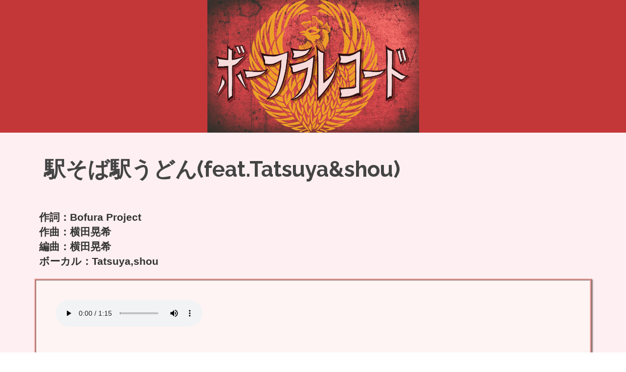

--- FILE ---
content_type: text/html; charset=UTF-8
request_url: https://bofura-record.hancho-web.net/amigo-eki-soba-eki-udon-feat-tatsuyashou/
body_size: 74031
content:
<!DOCTYPE html>
<!--[if lt IE 7]>      <html class="no-js lt-ie9 lt-ie8 lt-ie7" lang="ja" itemscope="itemscope" itemtype="http://schema.org/WebPage"> <![endif]-->
<!--[if IE 7]>         <html class="no-js lt-ie9 lt-ie8" lang="ja" itemscope="itemscope" itemtype="http://schema.org/WebPage"> <![endif]-->
<!--[if IE 8]>         <html class="no-js lt-ie9" lang="ja" itemscope="itemscope" itemtype="http://schema.org/WebPage"> <![endif]-->
<!--[if gt IE 8]><!--> <html class="no-js" lang="ja" itemscope="itemscope" itemtype="http://schema.org/WebPage"> <!--<![endif]-->
<head>
  <meta charset="UTF-8">
  <meta name="viewport" content="width=device-width, initial-scale=1.0">
  <title>【アミーゴ】駅そば駅うどん(feat.Tatsuya&#038;shou) &#8211; Bofura Record</title>
<meta name='robots' content='max-image-preview:large' />
<link rel='dns-prefetch' href='//fonts.googleapis.com' />
<link rel="alternate" type="application/rss+xml" title="Bofura Record &raquo; フィード" href="https://bofura-record.hancho-web.net/feed/" />
<link rel="alternate" title="oEmbed (JSON)" type="application/json+oembed" href="https://bofura-record.hancho-web.net/wp-json/oembed/1.0/embed?url=https%3A%2F%2Fbofura-record.hancho-web.net%2Famigo-eki-soba-eki-udon-feat-tatsuyashou%2F" />
<link rel="alternate" title="oEmbed (XML)" type="text/xml+oembed" href="https://bofura-record.hancho-web.net/wp-json/oembed/1.0/embed?url=https%3A%2F%2Fbofura-record.hancho-web.net%2Famigo-eki-soba-eki-udon-feat-tatsuyashou%2F&#038;format=xml" />
<style type="text/css" media="all">@font-face{font-family:'Raleway';font-display:block;font-style:normal;font-weight:400;font-display:swap;src:url(https://fonts.gstatic.com/s/raleway/v37/1Ptug8zYS_SKggPNyCAIT4ttDfCmxA.woff2) format('woff2');unicode-range:U+0460-052F,U+1C80-1C8A,U+20B4,U+2DE0-2DFF,U+A640-A69F,U+FE2E-FE2F}@font-face{font-family:'Raleway';font-display:block;font-style:normal;font-weight:400;font-display:swap;src:url(https://fonts.gstatic.com/s/raleway/v37/1Ptug8zYS_SKggPNyCkIT4ttDfCmxA.woff2) format('woff2');unicode-range:U+0301,U+0400-045F,U+0490-0491,U+04B0-04B1,U+2116}@font-face{font-family:'Raleway';font-display:block;font-style:normal;font-weight:400;font-display:swap;src:url(https://fonts.gstatic.com/s/raleway/v37/1Ptug8zYS_SKggPNyCIIT4ttDfCmxA.woff2) format('woff2');unicode-range:U+0102-0103,U+0110-0111,U+0128-0129,U+0168-0169,U+01A0-01A1,U+01AF-01B0,U+0300-0301,U+0303-0304,U+0308-0309,U+0323,U+0329,U+1EA0-1EF9,U+20AB}@font-face{font-family:'Raleway';font-display:block;font-style:normal;font-weight:400;font-display:swap;src:url(https://fonts.gstatic.com/s/raleway/v37/1Ptug8zYS_SKggPNyCMIT4ttDfCmxA.woff2) format('woff2');unicode-range:U+0100-02BA,U+02BD-02C5,U+02C7-02CC,U+02CE-02D7,U+02DD-02FF,U+0304,U+0308,U+0329,U+1D00-1DBF,U+1E00-1E9F,U+1EF2-1EFF,U+2020,U+20A0-20AB,U+20AD-20C0,U+2113,U+2C60-2C7F,U+A720-A7FF}@font-face{font-family:'Raleway';font-display:block;font-style:normal;font-weight:400;font-display:swap;src:url(https://fonts.gstatic.com/s/raleway/v37/1Ptug8zYS_SKggPNyC0IT4ttDfA.woff2) format('woff2');unicode-range:U+0000-00FF,U+0131,U+0152-0153,U+02BB-02BC,U+02C6,U+02DA,U+02DC,U+0304,U+0308,U+0329,U+2000-206F,U+20AC,U+2122,U+2191,U+2193,U+2212,U+2215,U+FEFF,U+FFFD}@font-face{font-family:'Raleway';font-display:block;font-style:normal;font-weight:700;font-display:swap;src:url(https://fonts.gstatic.com/s/raleway/v37/1Ptug8zYS_SKggPNyCAIT4ttDfCmxA.woff2) format('woff2');unicode-range:U+0460-052F,U+1C80-1C8A,U+20B4,U+2DE0-2DFF,U+A640-A69F,U+FE2E-FE2F}@font-face{font-family:'Raleway';font-display:block;font-style:normal;font-weight:700;font-display:swap;src:url(https://fonts.gstatic.com/s/raleway/v37/1Ptug8zYS_SKggPNyCkIT4ttDfCmxA.woff2) format('woff2');unicode-range:U+0301,U+0400-045F,U+0490-0491,U+04B0-04B1,U+2116}@font-face{font-family:'Raleway';font-display:block;font-style:normal;font-weight:700;font-display:swap;src:url(https://fonts.gstatic.com/s/raleway/v37/1Ptug8zYS_SKggPNyCIIT4ttDfCmxA.woff2) format('woff2');unicode-range:U+0102-0103,U+0110-0111,U+0128-0129,U+0168-0169,U+01A0-01A1,U+01AF-01B0,U+0300-0301,U+0303-0304,U+0308-0309,U+0323,U+0329,U+1EA0-1EF9,U+20AB}@font-face{font-family:'Raleway';font-display:block;font-style:normal;font-weight:700;font-display:swap;src:url(https://fonts.gstatic.com/s/raleway/v37/1Ptug8zYS_SKggPNyCMIT4ttDfCmxA.woff2) format('woff2');unicode-range:U+0100-02BA,U+02BD-02C5,U+02C7-02CC,U+02CE-02D7,U+02DD-02FF,U+0304,U+0308,U+0329,U+1D00-1DBF,U+1E00-1E9F,U+1EF2-1EFF,U+2020,U+20A0-20AB,U+20AD-20C0,U+2113,U+2C60-2C7F,U+A720-A7FF}@font-face{font-family:'Raleway';font-display:block;font-style:normal;font-weight:700;font-display:swap;src:url(https://fonts.gstatic.com/s/raleway/v37/1Ptug8zYS_SKggPNyC0IT4ttDfA.woff2) format('woff2');unicode-range:U+0000-00FF,U+0131,U+0152-0153,U+02BB-02BC,U+02C6,U+02DA,U+02DC,U+0304,U+0308,U+0329,U+2000-206F,U+20AC,U+2122,U+2191,U+2193,U+2212,U+2215,U+FEFF,U+FFFD}</style>
<style id='wp-img-auto-sizes-contain-inline-css' type='text/css'>
img:is([sizes=auto i],[sizes^="auto," i]){contain-intrinsic-size:3000px 1500px}
/*# sourceURL=wp-img-auto-sizes-contain-inline-css */
</style>
<style id='wp-block-library-inline-css' type='text/css'>
:root{--wp-block-synced-color:#7a00df;--wp-block-synced-color--rgb:122,0,223;--wp-bound-block-color:var(--wp-block-synced-color);--wp-editor-canvas-background:#ddd;--wp-admin-theme-color:#007cba;--wp-admin-theme-color--rgb:0,124,186;--wp-admin-theme-color-darker-10:#006ba1;--wp-admin-theme-color-darker-10--rgb:0,107,160.5;--wp-admin-theme-color-darker-20:#005a87;--wp-admin-theme-color-darker-20--rgb:0,90,135;--wp-admin-border-width-focus:2px}@media (min-resolution:192dpi){:root{--wp-admin-border-width-focus:1.5px}}.wp-element-button{cursor:pointer}:root .has-very-light-gray-background-color{background-color:#eee}:root .has-very-dark-gray-background-color{background-color:#313131}:root .has-very-light-gray-color{color:#eee}:root .has-very-dark-gray-color{color:#313131}:root .has-vivid-green-cyan-to-vivid-cyan-blue-gradient-background{background:linear-gradient(135deg,#00d084,#0693e3)}:root .has-purple-crush-gradient-background{background:linear-gradient(135deg,#34e2e4,#4721fb 50%,#ab1dfe)}:root .has-hazy-dawn-gradient-background{background:linear-gradient(135deg,#faaca8,#dad0ec)}:root .has-subdued-olive-gradient-background{background:linear-gradient(135deg,#fafae1,#67a671)}:root .has-atomic-cream-gradient-background{background:linear-gradient(135deg,#fdd79a,#004a59)}:root .has-nightshade-gradient-background{background:linear-gradient(135deg,#330968,#31cdcf)}:root .has-midnight-gradient-background{background:linear-gradient(135deg,#020381,#2874fc)}:root{--wp--preset--font-size--normal:16px;--wp--preset--font-size--huge:42px}.has-regular-font-size{font-size:1em}.has-larger-font-size{font-size:2.625em}.has-normal-font-size{font-size:var(--wp--preset--font-size--normal)}.has-huge-font-size{font-size:var(--wp--preset--font-size--huge)}.has-text-align-center{text-align:center}.has-text-align-left{text-align:left}.has-text-align-right{text-align:right}.has-fit-text{white-space:nowrap!important}#end-resizable-editor-section{display:none}.aligncenter{clear:both}.items-justified-left{justify-content:flex-start}.items-justified-center{justify-content:center}.items-justified-right{justify-content:flex-end}.items-justified-space-between{justify-content:space-between}.screen-reader-text{border:0;clip-path:inset(50%);height:1px;margin:-1px;overflow:hidden;padding:0;position:absolute;width:1px;word-wrap:normal!important}.screen-reader-text:focus{background-color:#ddd;clip-path:none;color:#444;display:block;font-size:1em;height:auto;left:5px;line-height:normal;padding:15px 23px 14px;text-decoration:none;top:5px;width:auto;z-index:100000}html :where(.has-border-color){border-style:solid}html :where([style*=border-top-color]){border-top-style:solid}html :where([style*=border-right-color]){border-right-style:solid}html :where([style*=border-bottom-color]){border-bottom-style:solid}html :where([style*=border-left-color]){border-left-style:solid}html :where([style*=border-width]){border-style:solid}html :where([style*=border-top-width]){border-top-style:solid}html :where([style*=border-right-width]){border-right-style:solid}html :where([style*=border-bottom-width]){border-bottom-style:solid}html :where([style*=border-left-width]){border-left-style:solid}html :where(img[class*=wp-image-]){height:auto;max-width:100%}:where(figure){margin:0 0 1em}html :where(.is-position-sticky){--wp-admin--admin-bar--position-offset:var(--wp-admin--admin-bar--height,0px)}@media screen and (max-width:600px){html :where(.is-position-sticky){--wp-admin--admin-bar--position-offset:0px}}

/*# sourceURL=wp-block-library-inline-css */
</style><style id='global-styles-inline-css' type='text/css'>
:root{--wp--preset--aspect-ratio--square: 1;--wp--preset--aspect-ratio--4-3: 4/3;--wp--preset--aspect-ratio--3-4: 3/4;--wp--preset--aspect-ratio--3-2: 3/2;--wp--preset--aspect-ratio--2-3: 2/3;--wp--preset--aspect-ratio--16-9: 16/9;--wp--preset--aspect-ratio--9-16: 9/16;--wp--preset--color--black: #000;--wp--preset--color--cyan-bluish-gray: #abb8c3;--wp--preset--color--white: #fff;--wp--preset--color--pale-pink: #f78da7;--wp--preset--color--vivid-red: #cf2e2e;--wp--preset--color--luminous-vivid-orange: #ff6900;--wp--preset--color--luminous-vivid-amber: #fcb900;--wp--preset--color--light-green-cyan: #7bdcb5;--wp--preset--color--vivid-green-cyan: #00d084;--wp--preset--color--pale-cyan-blue: #8ed1fc;--wp--preset--color--vivid-cyan-blue: #0693e3;--wp--preset--color--vivid-purple: #9b51e0;--wp--preset--color--pinnacle-primary: #f3690e;--wp--preset--color--pinnacle-primary-light: #f5873f;--wp--preset--color--very-light-gray: #eee;--wp--preset--color--very-dark-gray: #444;--wp--preset--gradient--vivid-cyan-blue-to-vivid-purple: linear-gradient(135deg,rgb(6,147,227) 0%,rgb(155,81,224) 100%);--wp--preset--gradient--light-green-cyan-to-vivid-green-cyan: linear-gradient(135deg,rgb(122,220,180) 0%,rgb(0,208,130) 100%);--wp--preset--gradient--luminous-vivid-amber-to-luminous-vivid-orange: linear-gradient(135deg,rgb(252,185,0) 0%,rgb(255,105,0) 100%);--wp--preset--gradient--luminous-vivid-orange-to-vivid-red: linear-gradient(135deg,rgb(255,105,0) 0%,rgb(207,46,46) 100%);--wp--preset--gradient--very-light-gray-to-cyan-bluish-gray: linear-gradient(135deg,rgb(238,238,238) 0%,rgb(169,184,195) 100%);--wp--preset--gradient--cool-to-warm-spectrum: linear-gradient(135deg,rgb(74,234,220) 0%,rgb(151,120,209) 20%,rgb(207,42,186) 40%,rgb(238,44,130) 60%,rgb(251,105,98) 80%,rgb(254,248,76) 100%);--wp--preset--gradient--blush-light-purple: linear-gradient(135deg,rgb(255,206,236) 0%,rgb(152,150,240) 100%);--wp--preset--gradient--blush-bordeaux: linear-gradient(135deg,rgb(254,205,165) 0%,rgb(254,45,45) 50%,rgb(107,0,62) 100%);--wp--preset--gradient--luminous-dusk: linear-gradient(135deg,rgb(255,203,112) 0%,rgb(199,81,192) 50%,rgb(65,88,208) 100%);--wp--preset--gradient--pale-ocean: linear-gradient(135deg,rgb(255,245,203) 0%,rgb(182,227,212) 50%,rgb(51,167,181) 100%);--wp--preset--gradient--electric-grass: linear-gradient(135deg,rgb(202,248,128) 0%,rgb(113,206,126) 100%);--wp--preset--gradient--midnight: linear-gradient(135deg,rgb(2,3,129) 0%,rgb(40,116,252) 100%);--wp--preset--font-size--small: 13px;--wp--preset--font-size--medium: 20px;--wp--preset--font-size--large: 36px;--wp--preset--font-size--x-large: 42px;--wp--preset--spacing--20: 0.44rem;--wp--preset--spacing--30: 0.67rem;--wp--preset--spacing--40: 1rem;--wp--preset--spacing--50: 1.5rem;--wp--preset--spacing--60: 2.25rem;--wp--preset--spacing--70: 3.38rem;--wp--preset--spacing--80: 5.06rem;--wp--preset--shadow--natural: 6px 6px 9px rgba(0, 0, 0, 0.2);--wp--preset--shadow--deep: 12px 12px 50px rgba(0, 0, 0, 0.4);--wp--preset--shadow--sharp: 6px 6px 0px rgba(0, 0, 0, 0.2);--wp--preset--shadow--outlined: 6px 6px 0px -3px rgb(255, 255, 255), 6px 6px rgb(0, 0, 0);--wp--preset--shadow--crisp: 6px 6px 0px rgb(0, 0, 0);}:where(.is-layout-flex){gap: 0.5em;}:where(.is-layout-grid){gap: 0.5em;}body .is-layout-flex{display: flex;}.is-layout-flex{flex-wrap: wrap;align-items: center;}.is-layout-flex > :is(*, div){margin: 0;}body .is-layout-grid{display: grid;}.is-layout-grid > :is(*, div){margin: 0;}:where(.wp-block-columns.is-layout-flex){gap: 2em;}:where(.wp-block-columns.is-layout-grid){gap: 2em;}:where(.wp-block-post-template.is-layout-flex){gap: 1.25em;}:where(.wp-block-post-template.is-layout-grid){gap: 1.25em;}.has-black-color{color: var(--wp--preset--color--black) !important;}.has-cyan-bluish-gray-color{color: var(--wp--preset--color--cyan-bluish-gray) !important;}.has-white-color{color: var(--wp--preset--color--white) !important;}.has-pale-pink-color{color: var(--wp--preset--color--pale-pink) !important;}.has-vivid-red-color{color: var(--wp--preset--color--vivid-red) !important;}.has-luminous-vivid-orange-color{color: var(--wp--preset--color--luminous-vivid-orange) !important;}.has-luminous-vivid-amber-color{color: var(--wp--preset--color--luminous-vivid-amber) !important;}.has-light-green-cyan-color{color: var(--wp--preset--color--light-green-cyan) !important;}.has-vivid-green-cyan-color{color: var(--wp--preset--color--vivid-green-cyan) !important;}.has-pale-cyan-blue-color{color: var(--wp--preset--color--pale-cyan-blue) !important;}.has-vivid-cyan-blue-color{color: var(--wp--preset--color--vivid-cyan-blue) !important;}.has-vivid-purple-color{color: var(--wp--preset--color--vivid-purple) !important;}.has-black-background-color{background-color: var(--wp--preset--color--black) !important;}.has-cyan-bluish-gray-background-color{background-color: var(--wp--preset--color--cyan-bluish-gray) !important;}.has-white-background-color{background-color: var(--wp--preset--color--white) !important;}.has-pale-pink-background-color{background-color: var(--wp--preset--color--pale-pink) !important;}.has-vivid-red-background-color{background-color: var(--wp--preset--color--vivid-red) !important;}.has-luminous-vivid-orange-background-color{background-color: var(--wp--preset--color--luminous-vivid-orange) !important;}.has-luminous-vivid-amber-background-color{background-color: var(--wp--preset--color--luminous-vivid-amber) !important;}.has-light-green-cyan-background-color{background-color: var(--wp--preset--color--light-green-cyan) !important;}.has-vivid-green-cyan-background-color{background-color: var(--wp--preset--color--vivid-green-cyan) !important;}.has-pale-cyan-blue-background-color{background-color: var(--wp--preset--color--pale-cyan-blue) !important;}.has-vivid-cyan-blue-background-color{background-color: var(--wp--preset--color--vivid-cyan-blue) !important;}.has-vivid-purple-background-color{background-color: var(--wp--preset--color--vivid-purple) !important;}.has-black-border-color{border-color: var(--wp--preset--color--black) !important;}.has-cyan-bluish-gray-border-color{border-color: var(--wp--preset--color--cyan-bluish-gray) !important;}.has-white-border-color{border-color: var(--wp--preset--color--white) !important;}.has-pale-pink-border-color{border-color: var(--wp--preset--color--pale-pink) !important;}.has-vivid-red-border-color{border-color: var(--wp--preset--color--vivid-red) !important;}.has-luminous-vivid-orange-border-color{border-color: var(--wp--preset--color--luminous-vivid-orange) !important;}.has-luminous-vivid-amber-border-color{border-color: var(--wp--preset--color--luminous-vivid-amber) !important;}.has-light-green-cyan-border-color{border-color: var(--wp--preset--color--light-green-cyan) !important;}.has-vivid-green-cyan-border-color{border-color: var(--wp--preset--color--vivid-green-cyan) !important;}.has-pale-cyan-blue-border-color{border-color: var(--wp--preset--color--pale-cyan-blue) !important;}.has-vivid-cyan-blue-border-color{border-color: var(--wp--preset--color--vivid-cyan-blue) !important;}.has-vivid-purple-border-color{border-color: var(--wp--preset--color--vivid-purple) !important;}.has-vivid-cyan-blue-to-vivid-purple-gradient-background{background: var(--wp--preset--gradient--vivid-cyan-blue-to-vivid-purple) !important;}.has-light-green-cyan-to-vivid-green-cyan-gradient-background{background: var(--wp--preset--gradient--light-green-cyan-to-vivid-green-cyan) !important;}.has-luminous-vivid-amber-to-luminous-vivid-orange-gradient-background{background: var(--wp--preset--gradient--luminous-vivid-amber-to-luminous-vivid-orange) !important;}.has-luminous-vivid-orange-to-vivid-red-gradient-background{background: var(--wp--preset--gradient--luminous-vivid-orange-to-vivid-red) !important;}.has-very-light-gray-to-cyan-bluish-gray-gradient-background{background: var(--wp--preset--gradient--very-light-gray-to-cyan-bluish-gray) !important;}.has-cool-to-warm-spectrum-gradient-background{background: var(--wp--preset--gradient--cool-to-warm-spectrum) !important;}.has-blush-light-purple-gradient-background{background: var(--wp--preset--gradient--blush-light-purple) !important;}.has-blush-bordeaux-gradient-background{background: var(--wp--preset--gradient--blush-bordeaux) !important;}.has-luminous-dusk-gradient-background{background: var(--wp--preset--gradient--luminous-dusk) !important;}.has-pale-ocean-gradient-background{background: var(--wp--preset--gradient--pale-ocean) !important;}.has-electric-grass-gradient-background{background: var(--wp--preset--gradient--electric-grass) !important;}.has-midnight-gradient-background{background: var(--wp--preset--gradient--midnight) !important;}.has-small-font-size{font-size: var(--wp--preset--font-size--small) !important;}.has-medium-font-size{font-size: var(--wp--preset--font-size--medium) !important;}.has-large-font-size{font-size: var(--wp--preset--font-size--large) !important;}.has-x-large-font-size{font-size: var(--wp--preset--font-size--x-large) !important;}
/*# sourceURL=global-styles-inline-css */
</style>

<style id='classic-theme-styles-inline-css' type='text/css'>
/*! This file is auto-generated */
.wp-block-button__link{color:#fff;background-color:#32373c;border-radius:9999px;box-shadow:none;text-decoration:none;padding:calc(.667em + 2px) calc(1.333em + 2px);font-size:1.125em}.wp-block-file__button{background:#32373c;color:#fff;text-decoration:none}
/*# sourceURL=/wp-includes/css/classic-themes.min.css */
</style>
<style id='kadence-blocks-global-variables-inline-css' type='text/css'>
:root {--global-kb-font-size-sm:clamp(0.8rem, 0.73rem + 0.217vw, 0.9rem);--global-kb-font-size-md:clamp(1.1rem, 0.995rem + 0.326vw, 1.25rem);--global-kb-font-size-lg:clamp(1.75rem, 1.576rem + 0.543vw, 2rem);--global-kb-font-size-xl:clamp(2.25rem, 1.728rem + 1.63vw, 3rem);--global-kb-font-size-xxl:clamp(2.5rem, 1.456rem + 3.26vw, 4rem);--global-kb-font-size-xxxl:clamp(2.75rem, 0.489rem + 7.065vw, 6rem);}:root {--global-palette1: #3182CE;--global-palette2: #2B6CB0;--global-palette3: #1A202C;--global-palette4: #2D3748;--global-palette5: #4A5568;--global-palette6: #718096;--global-palette7: #EDF2F7;--global-palette8: #F7FAFC;--global-palette9: #ffffff;}
/*# sourceURL=kadence-blocks-global-variables-inline-css */
</style>
<link rel='stylesheet' id='wpo_min-header-0-css' href='https://bofura-record.hancho-web.net/wp-content/cache/wpo-minify/1769581394/assets/wpo-minify-header-7b7a2b63.min.css' type='text/css' media='all' />
<script type="text/javascript" src="https://bofura-record.hancho-web.net/wp-content/cache/wpo-minify/1769581394/assets/wpo-minify-header-a3a716c7.min.js" id="wpo_min-header-0-js"></script>
<link rel="https://api.w.org/" href="https://bofura-record.hancho-web.net/wp-json/" /><link rel="alternate" title="JSON" type="application/json" href="https://bofura-record.hancho-web.net/wp-json/wp/v2/pages/6754" /><link rel="EditURI" type="application/rsd+xml" title="RSD" href="https://bofura-record.hancho-web.net/xmlrpc.php?rsd" />
<meta name="generator" content="WordPress 6.9" />
<link rel="canonical" href="https://bofura-record.hancho-web.net/amigo-eki-soba-eki-udon-feat-tatsuyashou/" />
<link rel='shortlink' href='https://bofura-record.hancho-web.net/?p=6754' />
<!-- FAVHERO FAVICON START --><!-- For iPad with high-resolution Retina display running iOS ≥ 7: --><link rel="apple-touch-icon-precomposed" sizes="152x152" href="https://bofura-record.hancho-web.net/wp-content/uploads/2024/10/favicon-152.png"><!-- Standard: --><link rel="icon" sizes="152x152" href="https://bofura-record.hancho-web.net/wp-content/uploads/2024/10/favicon-152.png"><meta name="msapplication-TileColor" content="#FFFFFF"><meta name="msapplication-TileImage" content="https://bofura-record.hancho-web.net/wp-content/uploads/2024/10/favicon-144.png"><!-- For iPad with high-resolution Retina display running iOS ≤ 6: --><link rel="apple-touch-icon-precomposed" sizes="144x144" href="https://bofura-record.hancho-web.net/wp-content/uploads/2024/10/favicon-144.png"><!-- For iPhone with high-resolution Retina display running iOS ≥ 7: --><link rel="apple-touch-icon-precomposed" sizes="120x120" href="https://bofura-record.hancho-web.net/wp-content/uploads/2024/10/favicon-120.png"><!-- For first- and second-generation iPad: --><link rel="apple-touch-icon-precomposed" sizes="72x72" href="https://bofura-record.hancho-web.net/wp-content/uploads/2024/10/favicon-72.png"><!-- For non-Retina iPhone, iPod Touch, and Android 2.1+ devices: --><link rel="apple-touch-icon-precomposed" href="https://bofura-record.hancho-web.net/wp-content/uploads/2024/10/favicon-57.png"><!-- FAVHERO FAVICON END --><script type="text/javascript">var light_error = "The Image could not be loaded.", light_of = "%curr% of %total%", light_load = "Loading...";</script><style type="text/css">#kad-banner #topbar .topbarsociallinks li a {font-size:14px;}.trans-header #pageheader {padding-top:200px;}.titleclass {background:#c43739;}.headerfont, .tp-caption, .yith-wcan-list li, .yith-wcan .yith-wcan-reset-navigation, ul.yith-wcan-label li a, .product_item .price {font-family:Raleway;} 
  .topbarmenu ul li {font-family:Raleway;}
  #kadbreadcrumbs {font-family:;}.kt-home-call-to-action {padding:20px 0;}.product_item .product_details h5 {min-height:50px;}@media (max-width: 767px) {#topbar{display:none;}}.kad-header-style-basic #nav-main ul.sf-menu > li > a, .kad-header-style-basic #kad-shrinkheader #mobile-nav-trigger a {line-height:200px;}.none-trans-header .nav-trigger-case.collapsed .kad-navbtn, .is-sticky .nav-trigger-case.collapsed .kad-navbtn {color:#444444;}div#logo,ul.sf-menu{
display:none !important;
}

@import url('https://fonts.googleapis.com/css2?family=Noto+Sans+JP:wght@100;300;400;500;700;900&amp;display=swap');

body,h1,h2,h3,h4,h5,p,div,li,ol,pre{
font-family: 'Noto Sans JP', sans-serif;
}

h1{
padding:20px;
}

h1.entry-title{
display:none !important;
}

p{
padding:10px;
}

div.footercredits >p{
font-size:25px !important;
}

hr.toptomain{
 border-top: 1px solid #bbb;
  border-bottom: 1px solid #fff;
}

img{ 
box-shadow:4px 4px 4px #524748;
border: ridge 2px #393f4c;
 }

a{
  position: relative;
  display: inline-block;
  transition: .3s;
text-decoration: none;
}

a::after {
  position: absolute;
  bottom: -5px;
  left: 50%;
  content: '';
  width: 0;
  height: 5px;
  background-color: #f8b500;
  transition: .3s;
  transform: translateX(-50%);
}

a:hover::after{
  width: 100%;
}

a:link {color:#e2041b;} 
a:visited {color:#e2041b;}
a:hover {color:#ec6800;}
a:active {color:#ec6800;}

div.whiteback{
background-color:#fef4f4;
padding:30px;
border: ridge 4px #f5b1aa;
box-shadow:2px 2px 2px #887f7a;
}

iframe{
border: 0;
margin:0;
padding:0;
}</style><meta property="og:url" content="https://bofura-record.hancho-web.net/">
<meta property="og:type" content="website">
<meta property="og:title" content="ボーフラレコード">
<meta property="og:description" content="Bofura Projectと東京ハッスル団を擁するボーフラレコード。">
<meta property="og:site_name" content="ボーフラレコード">
<meta property="og:image" content="https://bofura-record.hancho-web.net/wp-content/uploads/2021/03/houou.png">

<!-- Google tag (gtag.js) -->
<script async src="https://www.googletagmanager.com/gtag/js?id=G-NBPCVBLNQG"></script>
<script>
  window.dataLayer = window.dataLayer || [];
  function gtag(){dataLayer.push(arguments);}
  gtag('js', new Date());

  gtag('config', 'G-NBPCVBLNQG');
</script><style type="text/css" title="dynamic-css" class="options-output">.kad-primary-nav ul.sf-menu a,.nav-trigger-case.collapsed .kad-navbtn{color:#ffffff;}.headerclass{border-color:transparent;}.sticky-wrapper #logo a.brand, .trans-header #logo a.brand{color:#ffffff;}.is-sticky header #logo a.brand,.logofont,.none-trans-header header #logo a.brand,header #logo a.brand{font-family:Raleway;font-weight:400;font-style:normal;color:#444444;font-size:32px;}.titleclass{background-color:#c43739;background-repeat:no-repeat;background-size:contain;background-attachment:inherit;background-position:center center;background-image:url('https://bofura-record.hancho-web.net/wp-content/uploads/2021/03/bofura-new-logo-20210313.png');}.titleclass h1{color:#ffffff;}.titleclass .subtitle{color:#ffffff;}.product_item .product_details h5, .product-category.grid_item a h5{font-family:Raleway;line-height:20px;font-weight:700;font-style:normal;font-size:15px;}.contentclass{background-color:#fdeff2;background-repeat:repeat;background-size:contain;background-attachment:inherit;background-position:center center;}.topclass{background-color:#fdeff2;background-repeat:repeat;background-size:contain;background-attachment:inherit;background-position:center center;}.is-sticky .headerclass,.none-trans-header .headerclass{background-color:#fdeff2;background-repeat:repeat;background-size:contain;background-attachment:inherit;background-position:center center;}.kad-primary-nav > ul{background-color:#fdeff2;background-repeat:repeat;background-size:contain;background-attachment:scroll;background-position:center center;}.mobileclass{background-color:#fdeff2;background-repeat:repeat;background-size:contain;background-attachment:inherit;background-position:center center;}.postclass{background-color:#fdeff2;background-repeat:repeat;background-size:contain;background-attachment:inherit;background-position:center center;}.footerclass{background-color:#a25768;background-repeat:repeat;background-size:contain;background-attachment:inherit;background-position:center center;}body{background-color:transparent;background-repeat:repeat;background-size:contain;background-attachment:inherit;background-position:center center;}h1{font-family:Raleway;line-height:60px;font-weight:700;font-style:normal;font-size:44px;}h2{font-family:Raleway;line-height:40px;font-weight:400;font-style:normal;font-size:32px;}h3{font-family:Raleway;line-height:40px;font-weight:400;font-style:normal;font-size:26px;}h4{font-family:Raleway;line-height:34px;font-weight:400;font-style:normal;font-size:24px;}h5{font-family:Raleway;line-height:26px;font-weight:400;font-style:normal;font-size:18px;}.subtitle{font-family:Raleway;line-height:22px;font-weight:400;font-style:normal;font-size:16px;}body{line-height:30px;font-weight:700;font-style:normal;font-size:21px;}.is-sticky .kad-primary-nav ul.sf-menu a, ul.sf-menu a, .none-trans-header .kad-primary-nav ul.sf-menu a{font-family:Raleway;font-weight:400;font-style:normal;color:#444444;font-size:16px;}.kad-nav-inner .kad-mnav, .kad-mobile-nav .kad-nav-inner li a, .kad-mobile-nav .kad-nav-inner li .kad-submenu-accordion{font-family:Raleway;line-height:20px;font-weight:400;font-style:normal;font-size:16px;}#topbar ul.sf-menu > li > a, #topbar .top-menu-cart-btn, #topbar .top-menu-search-btn, #topbar .nav-trigger-case .kad-navbtn, #topbar .topbarsociallinks li a{font-family:Raleway;font-weight:400;font-style:normal;font-size:11px;}</style></head>
	<body class="wp-singular page-template-default page page-id-6754 wp-embed-responsive wp-theme-pinnacle wide trans-header not_ie amigo-eki-soba-eki-udon-feat-tatsuyashou" >

						<div id="wrapper" class="container">
		  	<header id="kad-banner" class="banner headerclass kad-header-style-basic" data-pageheaderbg="1" data-header-base-height="200">
  <div id="kad-shrinkheader" class="container" style="height:200px; line-height:200px;">
    <div class="row">
      <div class="col-md-6 col-sm-9 col-ss-10 clearfix kad-header-left">
        <div id="logo" class="logocase">
          <a class="brand logofont" style="height:200px; line-height:200px; display:block;" href="https://bofura-record.hancho-web.net">
            Bofura Record          </a>
        </div> <!-- Close #logo -->
      </div><!-- close col -->
      <div class="col-md-6 col-sm-3 col-ss-2 kad-header-right">
                    <nav id="nav-main" class="clearfix kad-primary-nav kt-nomenu-assigned" role="navigation">
              <ul class="sf-menu">
                <li>
                  <a href="#">
                    No menu assigned                  </a>
                </li>
              </ul>
            </nav>
              </div> <!-- Close col -->       
    </div> <!-- Close Row -->
  </div> <!-- Close Container -->
   
</header>			<div class="wrap contentclass" role="document">	<div id="pageheader" class="titleclass">
		<div class="header-color-overlay"></div>
		<div class="container">
			<div class="page-header">
				<div class="row">
					<div class="col-md-12">
						<h1 class="kad-page-title entry-title" itemprop="name headline">【アミーゴ】駅そば駅うどん(feat.Tatsuya&#038;shou)</h1>
											</div>
				</div>
			</div>
		</div><!--container-->
	</div><!--titleclass-->
  	<div id="content" class="container">
   	  	<div class="row">
    		<div class="main col-md-12 kt-nosidebar" role="main">
	    		<div class="postclass pageclass clearfix entry-content" temprop="mainContentOfPage">
					  <h1>駅そば駅うどん(feat.Tatsuya&#038;shou)</h1>
<p>作詞：Bofura Project<br />
作曲：横田晃希<br />
編曲：横田晃希<br />
ボーカル：Tatsuya,shou</p>
<div class="whiteback">
<p><audio src="https://bofura-record.hancho-web.net/wp-content/uploads/2021/05/20210527_EkisobaEkiudon.mp3" controls><br />
</audio></p>
</div>
<hr class="toptomain">
<h1>Discography</h1>
<div class="pt-cv-wrapper"><div class="pt-cv-view pt-cv-grid pt-cv-colsys" id="pt-cv-view-03d7f39azk"><div data-id="pt-cv-page-1" class="pt-cv-page" data-cvc="6"><div class="col-md-2 col-sm-3 col-xs-6 pt-cv-content-item pt-cv-1-col"  data-pid="5921"><div class='pt-cv-ifield'><a href="https://bofura-record.hancho-web.net/you-are-the-one-who-turns-this-doorknob/" class="_self pt-cv-href-thumbnail pt-cv-thumb-default cvplbd" target="_self" ><img fetchpriority="high" decoding="async" width="300" height="300" src="https://bofura-record.hancho-web.net/wp-content/uploads/2021/02/image11-300x300.png" class="pt-cv-thumbnail img-none" alt="このドアノブを廻すのはあなた" srcset="https://bofura-record.hancho-web.net/wp-content/uploads/2021/02/image11-e1613247164584.png 300w, https://bofura-record.hancho-web.net/wp-content/uploads/2021/02/image11-150x150.png 150w, https://bofura-record.hancho-web.net/wp-content/uploads/2021/02/image11-60x60.png 60w" sizes="(max-width: 300px) 100vw, 300px" /></a>
<h4 class="pt-cv-title"><a href="https://bofura-record.hancho-web.net/you-are-the-one-who-turns-this-doorknob/" class="_self cvplbd" target="_self" >このドアノブを廻すのはあなた</a></h4></div></div>
<div class="col-md-2 col-sm-3 col-xs-6 pt-cv-content-item pt-cv-1-col"  data-pid="7056"><div class='pt-cv-ifield'><a href="https://bofura-record.hancho-web.net/sayona-radium-ore/" class="_self pt-cv-href-thumbnail pt-cv-thumb-default cvplbd" target="_self" ><img decoding="async" width="300" height="300" src="https://bofura-record.hancho-web.net/wp-content/uploads/2023/12/さよなラジウム鉱ForWeb.jpg" class="pt-cv-thumbnail img-none" alt="さよなラジウム鉱" srcset="https://bofura-record.hancho-web.net/wp-content/uploads/2023/12/さよなラジウム鉱ForWeb.jpg 300w, https://bofura-record.hancho-web.net/wp-content/uploads/2023/12/さよなラジウム鉱ForWeb-150x150.jpg 150w, https://bofura-record.hancho-web.net/wp-content/uploads/2023/12/さよなラジウム鉱ForWeb-60x60.jpg 60w" sizes="(max-width: 300px) 100vw, 300px" /></a>
<h4 class="pt-cv-title"><a href="https://bofura-record.hancho-web.net/sayona-radium-ore/" class="_self cvplbd" target="_self" >さよなラジウム鉱</a></h4></div></div>
<div class="col-md-2 col-sm-3 col-xs-6 pt-cv-content-item pt-cv-1-col"  data-pid="5906"><div class='pt-cv-ifield'><a href="https://bofura-record.hancho-web.net/spin-out-from-1st-album/" class="_self pt-cv-href-thumbnail pt-cv-thumb-default cvplbd" target="_self" ><img decoding="async" width="300" height="300" src="https://bofura-record.hancho-web.net/wp-content/uploads/2021/01/image7-300x300.png" class="pt-cv-thumbnail img-none" alt="Spin Out From 1st Album" srcset="https://bofura-record.hancho-web.net/wp-content/uploads/2021/01/image7-e1613247353350.png 300w, https://bofura-record.hancho-web.net/wp-content/uploads/2021/01/image7-150x150.png 150w, https://bofura-record.hancho-web.net/wp-content/uploads/2021/01/image7-60x60.png 60w" sizes="(max-width: 300px) 100vw, 300px" /></a>
<h4 class="pt-cv-title"><a href="https://bofura-record.hancho-web.net/spin-out-from-1st-album/" class="_self cvplbd" target="_self" >Spin Out From 1st Album</a></h4></div></div>
<div class="col-md-2 col-sm-3 col-xs-6 pt-cv-content-item pt-cv-1-col"  data-pid="6436"><div class='pt-cv-ifield'><a href="https://bofura-record.hancho-web.net/moment-2/" class="_self pt-cv-href-thumbnail pt-cv-thumb-default cvplbd" target="_self" ><img loading="lazy" decoding="async" width="300" height="300" src="https://bofura-record.hancho-web.net/wp-content/uploads/2021/03/moment.jpg" class="pt-cv-thumbnail img-none" alt="Moment" srcset="https://bofura-record.hancho-web.net/wp-content/uploads/2021/03/moment.jpg 300w, https://bofura-record.hancho-web.net/wp-content/uploads/2021/03/moment-150x150.jpg 150w, https://bofura-record.hancho-web.net/wp-content/uploads/2021/03/moment-60x60.jpg 60w" sizes="auto, (max-width: 300px) 100vw, 300px" /></a>
<h4 class="pt-cv-title"><a href="https://bofura-record.hancho-web.net/moment-2/" class="_self cvplbd" target="_self" >Moment</a></h4></div></div>
<div class="col-md-2 col-sm-3 col-xs-6 pt-cv-content-item pt-cv-1-col"  data-pid="7038"><div class='pt-cv-ifield'><a href="https://bofura-record.hancho-web.net/teas-of-kechahotel/" class="_self pt-cv-href-thumbnail pt-cv-thumb-default cvplbd" target="_self" ><img loading="lazy" decoding="async" width="300" height="300" src="https://bofura-record.hancho-web.net/wp-content/uploads/2023/06/kechahotel22forweb.jpg" class="pt-cv-thumbnail img-none" alt="涙のケチャ・ホテル" srcset="https://bofura-record.hancho-web.net/wp-content/uploads/2023/06/kechahotel22forweb.jpg 300w, https://bofura-record.hancho-web.net/wp-content/uploads/2023/06/kechahotel22forweb-150x150.jpg 150w, https://bofura-record.hancho-web.net/wp-content/uploads/2023/06/kechahotel22forweb-60x60.jpg 60w" sizes="auto, (max-width: 300px) 100vw, 300px" /></a>
<h4 class="pt-cv-title"><a href="https://bofura-record.hancho-web.net/teas-of-kechahotel/" class="_self cvplbd" target="_self" >涙のケチャ・ホテル</a></h4></div></div>
<div class="col-md-2 col-sm-3 col-xs-6 pt-cv-content-item pt-cv-1-col"  data-pid="5928"><div class='pt-cv-ifield'><a href="https://bofura-record.hancho-web.net/sing-a-song-alnightfeat-k-rec/" class="_self pt-cv-href-thumbnail pt-cv-thumb-default cvplbd" target="_self" ><img loading="lazy" decoding="async" width="300" height="300" src="https://bofura-record.hancho-web.net/wp-content/uploads/2021/03/image13.png" class="pt-cv-thumbnail img-none" alt="Sing a Song, Alnight(feat.K-REC)" srcset="https://bofura-record.hancho-web.net/wp-content/uploads/2021/03/image13.png 300w, https://bofura-record.hancho-web.net/wp-content/uploads/2021/03/image13-150x150.png 150w, https://bofura-record.hancho-web.net/wp-content/uploads/2021/03/image13-60x60.png 60w" sizes="auto, (max-width: 300px) 100vw, 300px" /></a>
<h4 class="pt-cv-title"><a href="https://bofura-record.hancho-web.net/sing-a-song-alnightfeat-k-rec/" class="_self cvplbd" target="_self" >Sing a Song, Alnight(feat.K-REC)</a></h4></div></div>
<div class="col-md-2 col-sm-3 col-xs-6 pt-cv-content-item pt-cv-1-col"  data-pid="5930"><div class='pt-cv-ifield'><a href="https://bofura-record.hancho-web.net/naked-scream/" class="_self pt-cv-href-thumbnail pt-cv-thumb-default cvplbd" target="_self" ><img loading="lazy" decoding="async" width="300" height="300" src="https://bofura-record.hancho-web.net/wp-content/uploads/2021/03/image14.png" class="pt-cv-thumbnail img-none" alt="全裸絶叫 -Naked Scream-" srcset="https://bofura-record.hancho-web.net/wp-content/uploads/2021/03/image14.png 300w, https://bofura-record.hancho-web.net/wp-content/uploads/2021/03/image14-150x150.png 150w, https://bofura-record.hancho-web.net/wp-content/uploads/2021/03/image14-60x60.png 60w" sizes="auto, (max-width: 300px) 100vw, 300px" /></a>
<h4 class="pt-cv-title"><a href="https://bofura-record.hancho-web.net/naked-scream/" class="_self cvplbd" target="_self" >全裸絶叫 -Naked Scream-</a></h4></div></div>
<div class="col-md-2 col-sm-3 col-xs-6 pt-cv-content-item pt-cv-1-col"  data-pid="7143"><div class='pt-cv-ifield'><a href="https://bofura-record.hancho-web.net/shine-2/" class="_self pt-cv-href-thumbnail pt-cv-thumb-default cvplbd" target="_self" ><img loading="lazy" decoding="async" width="300" height="300" src="https://bofura-record.hancho-web.net/wp-content/uploads/2025/03/シャイン！ジャケットForWeb.jpg" class="pt-cv-thumbnail img-none" alt="Shine!" srcset="https://bofura-record.hancho-web.net/wp-content/uploads/2025/03/シャイン！ジャケットForWeb.jpg 300w, https://bofura-record.hancho-web.net/wp-content/uploads/2025/03/シャイン！ジャケットForWeb-150x150.jpg 150w, https://bofura-record.hancho-web.net/wp-content/uploads/2025/03/シャイン！ジャケットForWeb-60x60.jpg 60w" sizes="auto, (max-width: 300px) 100vw, 300px" /></a>
<h4 class="pt-cv-title"><a href="https://bofura-record.hancho-web.net/shine-2/" class="_self cvplbd" target="_self" >Shine!</a></h4></div></div>
<div class="col-md-2 col-sm-3 col-xs-6 pt-cv-content-item pt-cv-1-col"  data-pid="5908"><div class='pt-cv-ifield'><a href="https://bofura-record.hancho-web.net/im-r-n-a/" class="_self pt-cv-href-thumbnail pt-cv-thumb-default cvplbd" target="_self" ><img loading="lazy" decoding="async" width="300" height="300" src="https://bofura-record.hancho-web.net/wp-content/uploads/2021/01/image8-300x300.png" class="pt-cv-thumbnail img-none" alt="わたしはＲ・Ｎ・Ａ(feat.巴一葉)" srcset="https://bofura-record.hancho-web.net/wp-content/uploads/2021/01/image8-e1613247327631.png 300w, https://bofura-record.hancho-web.net/wp-content/uploads/2021/01/image8-150x150.png 150w, https://bofura-record.hancho-web.net/wp-content/uploads/2021/01/image8-60x60.png 60w" sizes="auto, (max-width: 300px) 100vw, 300px" /></a>
<h4 class="pt-cv-title"><a href="https://bofura-record.hancho-web.net/im-r-n-a/" class="_self cvplbd" target="_self" >わたしはＲ・Ｎ・Ａ(feat.巴一葉)</a></h4></div></div>
<div class="col-md-2 col-sm-3 col-xs-6 pt-cv-content-item pt-cv-1-col"  data-pid="5858"><div class='pt-cv-ifield'><a href="https://bofura-record.hancho-web.net/bofura-project-1st/" class="_self pt-cv-href-thumbnail pt-cv-thumb-default cvplbd" target="_self" ><img loading="lazy" decoding="async" width="300" height="300" src="https://bofura-record.hancho-web.net/wp-content/uploads/2021/01/image-300x300.jpg" class="pt-cv-thumbnail img-none" alt="Bofura Project" srcset="https://bofura-record.hancho-web.net/wp-content/uploads/2021/01/image-e1613247603307.jpg 300w, https://bofura-record.hancho-web.net/wp-content/uploads/2021/01/image-150x150.jpg 150w, https://bofura-record.hancho-web.net/wp-content/uploads/2021/01/image-60x60.jpg 60w" sizes="auto, (max-width: 300px) 100vw, 300px" /></a>
<h4 class="pt-cv-title"><a href="https://bofura-record.hancho-web.net/bofura-project-1st/" class="_self cvplbd" target="_self" >Bofura Project</a></h4></div></div>
<div class="col-md-2 col-sm-3 col-xs-6 pt-cv-content-item pt-cv-1-col"  data-pid="6768"><div class='pt-cv-ifield'><a href="https://bofura-record.hancho-web.net/naked-scream-remix/" class="_self pt-cv-href-thumbnail pt-cv-thumb-default cvplbd" target="_self" ><img loading="lazy" decoding="async" width="300" height="300" src="https://bofura-record.hancho-web.net/wp-content/uploads/2021/06/全裸絶叫リミックス-小サイズ.png.jpg" class="pt-cv-thumbnail img-none" alt="全裸絶叫リミックス" srcset="https://bofura-record.hancho-web.net/wp-content/uploads/2021/06/全裸絶叫リミックス-小サイズ.png.jpg 300w, https://bofura-record.hancho-web.net/wp-content/uploads/2021/06/全裸絶叫リミックス-小サイズ.png-150x150.jpg 150w, https://bofura-record.hancho-web.net/wp-content/uploads/2021/06/全裸絶叫リミックス-小サイズ.png-60x60.jpg 60w" sizes="auto, (max-width: 300px) 100vw, 300px" /></a>
<h4 class="pt-cv-title"><a href="https://bofura-record.hancho-web.net/naked-scream-remix/" class="_self cvplbd" target="_self" >全裸絶叫リミックス</a></h4></div></div>
<div class="col-md-2 col-sm-3 col-xs-6 pt-cv-content-item pt-cv-1-col"  data-pid="6276"><div class='pt-cv-ifield'><a href="https://bofura-record.hancho-web.net/one/" class="_self pt-cv-href-thumbnail pt-cv-thumb-default cvplbd" target="_self" ><img loading="lazy" decoding="async" width="300" height="300" src="https://bofura-record.hancho-web.net/wp-content/uploads/2021/03/oneep.jpg" class="pt-cv-thumbnail img-none" alt="One" srcset="https://bofura-record.hancho-web.net/wp-content/uploads/2021/03/oneep.jpg 300w, https://bofura-record.hancho-web.net/wp-content/uploads/2021/03/oneep-150x150.jpg 150w, https://bofura-record.hancho-web.net/wp-content/uploads/2021/03/oneep-60x60.jpg 60w" sizes="auto, (max-width: 300px) 100vw, 300px" /></a>
<h4 class="pt-cv-title"><a href="https://bofura-record.hancho-web.net/one/" class="_self cvplbd" target="_self" >One</a></h4></div></div>
<div class="col-md-2 col-sm-3 col-xs-6 pt-cv-content-item pt-cv-1-col"  data-pid="5888"><div class='pt-cv-ifield'><a href="https://bofura-record.hancho-web.net/hatobano-basutei-feat-koikewakana/" class="_self pt-cv-href-thumbnail pt-cv-thumb-default cvplbd" target="_self" ><img loading="lazy" decoding="async" width="300" height="300" src="https://bofura-record.hancho-web.net/wp-content/uploads/2021/01/image3-300x300.png" class="pt-cv-thumbnail img-none" alt="波止場のバス停(feat.小池若菜)" srcset="https://bofura-record.hancho-web.net/wp-content/uploads/2021/01/image3-e1613247461608.png 300w, https://bofura-record.hancho-web.net/wp-content/uploads/2021/01/image3-150x150.png 150w, https://bofura-record.hancho-web.net/wp-content/uploads/2021/01/image3-60x60.png 60w" sizes="auto, (max-width: 300px) 100vw, 300px" /></a>
<h4 class="pt-cv-title"><a href="https://bofura-record.hancho-web.net/hatobano-basutei-feat-koikewakana/" class="_self cvplbd" target="_self" >波止場のバス停(feat.小池若菜)</a></h4></div></div>
<div class="col-md-2 col-sm-3 col-xs-6 pt-cv-content-item pt-cv-1-col"  data-pid="5890"><div class='pt-cv-ifield'><a href="https://bofura-record.hancho-web.net/sangyo-spy-ha-alone-feat-junichi-sasaki/" class="_self pt-cv-href-thumbnail pt-cv-thumb-default cvplbd" target="_self" ><img loading="lazy" decoding="async" width="300" height="300" src="https://bofura-record.hancho-web.net/wp-content/uploads/2021/01/image4-300x300.png" class="pt-cv-thumbnail img-none" alt="産業スパイはひとりぼっち(feat.佐々木淳一)" srcset="https://bofura-record.hancho-web.net/wp-content/uploads/2021/01/image4-e1613247434814.png 300w, https://bofura-record.hancho-web.net/wp-content/uploads/2021/01/image4-150x150.png 150w, https://bofura-record.hancho-web.net/wp-content/uploads/2021/01/image4-60x60.png 60w" sizes="auto, (max-width: 300px) 100vw, 300px" /></a>
<h4 class="pt-cv-title"><a href="https://bofura-record.hancho-web.net/sangyo-spy-ha-alone-feat-junichi-sasaki/" class="_self cvplbd" target="_self" >産業スパイはひとりぼっち(feat.佐々木淳一)</a></h4></div></div>
<div class="col-md-2 col-sm-3 col-xs-6 pt-cv-content-item pt-cv-1-col"  data-pid="7173"><div class='pt-cv-ifield'><a href="https://bofura-record.hancho-web.net/sero-radio/" class="_self pt-cv-href-thumbnail pt-cv-thumb-default cvplbd" target="_self" ><img decoding="async" width="300" src="https://bofura-record.hancho-web.net/wp-content/uploads/2025/10/sero-radio-for-web.jpg" class="pt-cv-thumbnail img-none cvp-substitute" alt="せろラジオ" title="" /></a>
<h4 class="pt-cv-title"><a href="https://bofura-record.hancho-web.net/sero-radio/" class="_self cvplbd" target="_self" >せろラジオ</a></h4></div></div>
<div class="col-md-2 col-sm-3 col-xs-6 pt-cv-content-item pt-cv-1-col"  data-pid="5904"><div class='pt-cv-ifield'><a href="https://bofura-record.hancho-web.net/odd-tales/" class="_self pt-cv-href-thumbnail pt-cv-thumb-default cvplbd" target="_self" ><img loading="lazy" decoding="async" width="300" height="300" src="https://bofura-record.hancho-web.net/wp-content/uploads/2021/01/image6-300x300.png" class="pt-cv-thumbnail img-none" alt="Odd Tales" srcset="https://bofura-record.hancho-web.net/wp-content/uploads/2021/01/image6-e1613247381904.png 300w, https://bofura-record.hancho-web.net/wp-content/uploads/2021/01/image6-150x150.png 150w, https://bofura-record.hancho-web.net/wp-content/uploads/2021/01/image6-60x60.png 60w" sizes="auto, (max-width: 300px) 100vw, 300px" /></a>
<h4 class="pt-cv-title"><a href="https://bofura-record.hancho-web.net/odd-tales/" class="_self cvplbd" target="_self" >Odd Tales</a></h4></div></div>
<div class="col-md-2 col-sm-3 col-xs-6 pt-cv-content-item pt-cv-1-col"  data-pid="5874"><div class='pt-cv-ifield'><a href="https://bofura-record.hancho-web.net/play-hooky-feat-pony-skynok/" class="_self pt-cv-href-thumbnail pt-cv-thumb-default cvplbd" target="_self" ><img loading="lazy" decoding="async" width="300" height="300" src="https://bofura-record.hancho-web.net/wp-content/uploads/2021/01/image2-300x300.png" class="pt-cv-thumbnail img-none" alt="Play Hooky(feat.pony &amp; SKYNOK)" srcset="https://bofura-record.hancho-web.net/wp-content/uploads/2021/01/image2-e1613247518776.png 300w, https://bofura-record.hancho-web.net/wp-content/uploads/2021/01/image2-150x150.png 150w, https://bofura-record.hancho-web.net/wp-content/uploads/2021/01/image2-60x60.png 60w" sizes="auto, (max-width: 300px) 100vw, 300px" /></a>
<h4 class="pt-cv-title"><a href="https://bofura-record.hancho-web.net/play-hooky-feat-pony-skynok/" class="_self cvplbd" target="_self" >Play Hooky(feat.pony &#038; SKYNOK)</a></h4></div></div>
<div class="col-md-2 col-sm-3 col-xs-6 pt-cv-content-item pt-cv-1-col"  data-pid="5914"><div class='pt-cv-ifield'><a href="https://bofura-record.hancho-web.net/vintage-error/" class="_self pt-cv-href-thumbnail pt-cv-thumb-default cvplbd" target="_self" ><img loading="lazy" decoding="async" width="300" height="300" src="https://bofura-record.hancho-web.net/wp-content/uploads/2021/01/image9b-300x300.png" class="pt-cv-thumbnail img-none" alt="Vintage Error" srcset="https://bofura-record.hancho-web.net/wp-content/uploads/2021/01/image9b-e1613247248609.png 300w, https://bofura-record.hancho-web.net/wp-content/uploads/2021/01/image9b-150x150.png 150w, https://bofura-record.hancho-web.net/wp-content/uploads/2021/01/image9b-60x60.png 60w" sizes="auto, (max-width: 300px) 100vw, 300px" /></a>
<h4 class="pt-cv-title"><a href="https://bofura-record.hancho-web.net/vintage-error/" class="_self cvplbd" target="_self" >Vintage Error</a></h4></div></div>
<div class="col-md-2 col-sm-3 col-xs-6 pt-cv-content-item pt-cv-1-col"  data-pid="7175"><div class='pt-cv-ifield'><a href="https://bofura-record.hancho-web.net/halloween-wink/" class="_self pt-cv-href-thumbnail pt-cv-thumb-default cvplbd" target="_self" ><img loading="lazy" decoding="async" width="300" height="300" src="https://bofura-record.hancho-web.net/wp-content/uploads/2025/10/HalloweenWinkForWeb.jpg" class="pt-cv-thumbnail img-none" alt="ハロウィン・ウィンク" srcset="https://bofura-record.hancho-web.net/wp-content/uploads/2025/10/HalloweenWinkForWeb.jpg 300w, https://bofura-record.hancho-web.net/wp-content/uploads/2025/10/HalloweenWinkForWeb-150x150.jpg 150w, https://bofura-record.hancho-web.net/wp-content/uploads/2025/10/HalloweenWinkForWeb-60x60.jpg 60w" sizes="auto, (max-width: 300px) 100vw, 300px" /></a>
<h4 class="pt-cv-title"><a href="https://bofura-record.hancho-web.net/halloween-wink/" class="_self cvplbd" target="_self" >ハロウィン・ウィンク</a></h4></div></div>
<div class="col-md-2 col-sm-3 col-xs-6 pt-cv-content-item pt-cv-1-col"  data-pid="7118"><div class='pt-cv-ifield'><a href="https://bofura-record.hancho-web.net/huge-shopping-mall/" class="_self pt-cv-href-thumbnail pt-cv-thumb-default cvplbd" target="_self" ><img loading="lazy" decoding="async" width="300" height="300" src="https://bofura-record.hancho-web.net/wp-content/uploads/2024/10/Huge-mall-ForWeb.jpg" class="pt-cv-thumbnail img-none" alt="巨きなモール" srcset="https://bofura-record.hancho-web.net/wp-content/uploads/2024/10/Huge-mall-ForWeb.jpg 300w, https://bofura-record.hancho-web.net/wp-content/uploads/2024/10/Huge-mall-ForWeb-150x150.jpg 150w, https://bofura-record.hancho-web.net/wp-content/uploads/2024/10/Huge-mall-ForWeb-60x60.jpg 60w" sizes="auto, (max-width: 300px) 100vw, 300px" /></a>
<h4 class="pt-cv-title"><a href="https://bofura-record.hancho-web.net/huge-shopping-mall/" class="_self cvplbd" target="_self" >巨きなモール</a></h4></div></div>
<div class="col-md-2 col-sm-3 col-xs-6 pt-cv-content-item pt-cv-1-col"  data-pid="5916"><div class='pt-cv-ifield'><a href="https://bofura-record.hancho-web.net/looking-for-the-key-feat-hiroshi/" class="_self pt-cv-href-thumbnail pt-cv-thumb-default cvplbd" target="_self" ><img loading="lazy" decoding="async" width="300" height="300" src="https://bofura-record.hancho-web.net/wp-content/uploads/2021/01/image10-300x300.png" class="pt-cv-thumbnail img-none" alt="鍵を探して(feat.宏洋)" srcset="https://bofura-record.hancho-web.net/wp-content/uploads/2021/01/image10-e1613247221204.png 300w, https://bofura-record.hancho-web.net/wp-content/uploads/2021/01/image10-150x150.png 150w, https://bofura-record.hancho-web.net/wp-content/uploads/2021/01/image10-60x60.png 60w" sizes="auto, (max-width: 300px) 100vw, 300px" /></a>
<h4 class="pt-cv-title"><a href="https://bofura-record.hancho-web.net/looking-for-the-key-feat-hiroshi/" class="_self cvplbd" target="_self" >鍵を探して(feat.宏洋)</a></h4></div></div>
<div class="col-md-2 col-sm-3 col-xs-6 pt-cv-content-item pt-cv-1-col"  data-pid="6939"><div class='pt-cv-ifield'><a href="https://bofura-record.hancho-web.net/red-star-2/" class="_self pt-cv-href-thumbnail pt-cv-thumb-default cvplbd" target="_self" ><img loading="lazy" decoding="async" width="300" height="300" src="https://bofura-record.hancho-web.net/wp-content/uploads/2022/04/RED-STAR-ジャケットイメージForWeb-300x300.png" class="pt-cv-thumbnail img-none" alt="RED STAR" srcset="https://bofura-record.hancho-web.net/wp-content/uploads/2022/04/RED-STAR-ジャケットイメージForWeb.png 300w, https://bofura-record.hancho-web.net/wp-content/uploads/2022/04/RED-STAR-ジャケットイメージForWeb-150x150.png 150w, https://bofura-record.hancho-web.net/wp-content/uploads/2022/04/RED-STAR-ジャケットイメージForWeb-60x60.png 60w" sizes="auto, (max-width: 300px) 100vw, 300px" /></a>
<h4 class="pt-cv-title"><a href="https://bofura-record.hancho-web.net/red-star-2/" class="_self cvplbd" target="_self" >RED STAR</a></h4></div></div>
<div class="col-md-2 col-sm-3 col-xs-6 pt-cv-content-item pt-cv-1-col"  data-pid="7042"><div class='pt-cv-ifield'><a href="https://bofura-record.hancho-web.net/umeboshi-song/" class="_self pt-cv-href-thumbnail pt-cv-thumb-default cvplbd" target="_self" ><img loading="lazy" decoding="async" width="300" height="300" src="https://bofura-record.hancho-web.net/wp-content/uploads/2023/06/umeboshi.jpg" class="pt-cv-thumbnail img-none" alt="梅干しソング" srcset="https://bofura-record.hancho-web.net/wp-content/uploads/2023/06/umeboshi.jpg 300w, https://bofura-record.hancho-web.net/wp-content/uploads/2023/06/umeboshi-150x150.jpg 150w, https://bofura-record.hancho-web.net/wp-content/uploads/2023/06/umeboshi-60x60.jpg 60w" sizes="auto, (max-width: 300px) 100vw, 300px" /></a>
<h4 class="pt-cv-title"><a href="https://bofura-record.hancho-web.net/umeboshi-song/" class="_self cvplbd" target="_self" >梅干しソング</a></h4></div></div>
<div class="col-md-2 col-sm-3 col-xs-6 pt-cv-content-item pt-cv-1-col"  data-pid="7126"><div class='pt-cv-ifield'><a href="https://bofura-record.hancho-web.net/utayomi/" class="_self pt-cv-href-thumbnail pt-cv-thumb-default cvplbd" target="_self" ><img loading="lazy" decoding="async" width="300" height="300" src="https://bofura-record.hancho-web.net/wp-content/uploads/2024/12/さよなラジウム鉱カラオケのジャケットForWeb.jpg" class="pt-cv-thumbnail img-none" alt="うたよみ" srcset="https://bofura-record.hancho-web.net/wp-content/uploads/2024/12/さよなラジウム鉱カラオケのジャケットForWeb.jpg 300w, https://bofura-record.hancho-web.net/wp-content/uploads/2024/12/さよなラジウム鉱カラオケのジャケットForWeb-150x150.jpg 150w, https://bofura-record.hancho-web.net/wp-content/uploads/2024/12/さよなラジウム鉱カラオケのジャケットForWeb-60x60.jpg 60w" sizes="auto, (max-width: 300px) 100vw, 300px" /></a>
<h4 class="pt-cv-title"><a href="https://bofura-record.hancho-web.net/utayomi/" class="_self cvplbd" target="_self" >うたよみ</a></h4></div></div>
<div class="col-md-2 col-sm-3 col-xs-6 pt-cv-content-item pt-cv-1-col"  data-pid="6514"><div class='pt-cv-ifield'><a href="https://bofura-record.hancho-web.net/smile-2/" class="_self pt-cv-href-thumbnail pt-cv-thumb-default cvplbd" target="_self" ><img loading="lazy" decoding="async" width="300" height="300" src="https://bofura-record.hancho-web.net/wp-content/uploads/2021/03/smile.jpg" class="pt-cv-thumbnail img-none" alt="Smile" srcset="https://bofura-record.hancho-web.net/wp-content/uploads/2021/03/smile.jpg 300w, https://bofura-record.hancho-web.net/wp-content/uploads/2021/03/smile-150x150.jpg 150w, https://bofura-record.hancho-web.net/wp-content/uploads/2021/03/smile-60x60.jpg 60w" sizes="auto, (max-width: 300px) 100vw, 300px" /></a>
<h4 class="pt-cv-title"><a href="https://bofura-record.hancho-web.net/smile-2/" class="_self cvplbd" target="_self" >Smile</a></h4></div></div>
<div class="col-md-2 col-sm-3 col-xs-6 pt-cv-content-item pt-cv-1-col"  data-pid="5895"><div class='pt-cv-ifield'><a href="https://bofura-record.hancho-web.net/jazzy-noon/" class="_self pt-cv-href-thumbnail pt-cv-thumb-default cvplbd" target="_self" ><img loading="lazy" decoding="async" width="300" height="300" src="https://bofura-record.hancho-web.net/wp-content/uploads/2021/01/image5-300x300.png" class="pt-cv-thumbnail img-none" alt="Jazzy Noon" srcset="https://bofura-record.hancho-web.net/wp-content/uploads/2021/01/image5-e1613247407597.png 300w, https://bofura-record.hancho-web.net/wp-content/uploads/2021/01/image5-150x150.png 150w, https://bofura-record.hancho-web.net/wp-content/uploads/2021/01/image5-60x60.png 60w" sizes="auto, (max-width: 300px) 100vw, 300px" /></a>
<h4 class="pt-cv-title"><a href="https://bofura-record.hancho-web.net/jazzy-noon/" class="_self cvplbd" target="_self" >Jazzy Noon</a></h4></div></div>
<div class="col-md-2 col-sm-3 col-xs-6 pt-cv-content-item pt-cv-1-col"  data-pid="5910"><div class='pt-cv-ifield'><a href="https://bofura-record.hancho-web.net/day-and-night/" class="_self pt-cv-href-thumbnail pt-cv-thumb-default cvplbd" target="_self" ><img loading="lazy" decoding="async" width="300" height="300" src="https://bofura-record.hancho-web.net/wp-content/uploads/2021/01/image9-300x300.png" class="pt-cv-thumbnail img-none" alt="昼も夜も" srcset="https://bofura-record.hancho-web.net/wp-content/uploads/2021/01/image9-e1613247301807.png 300w, https://bofura-record.hancho-web.net/wp-content/uploads/2021/01/image9-150x150.png 150w, https://bofura-record.hancho-web.net/wp-content/uploads/2021/01/image9-60x60.png 60w" sizes="auto, (max-width: 300px) 100vw, 300px" /></a>
<h4 class="pt-cv-title"><a href="https://bofura-record.hancho-web.net/day-and-night/" class="_self cvplbd" target="_self" >昼も夜も</a></h4></div></div>
<div class="col-md-2 col-sm-3 col-xs-6 pt-cv-content-item pt-cv-1-col"  data-pid="7005"><div class='pt-cv-ifield'><a href="https://bofura-record.hancho-web.net/song-of-the-bus-driver-mr-mori/" class="_self pt-cv-href-thumbnail pt-cv-thumb-default cvplbd" target="_self" ><img loading="lazy" decoding="async" width="300" height="300" src="https://bofura-record.hancho-web.net/wp-content/uploads/2022/10/bas-mori-300x300.jpg" class="pt-cv-thumbnail img-none" alt="バス運転手森さんの歌" srcset="https://bofura-record.hancho-web.net/wp-content/uploads/2022/10/bas-mori.jpg 300w, https://bofura-record.hancho-web.net/wp-content/uploads/2022/10/bas-mori-150x150.jpg 150w, https://bofura-record.hancho-web.net/wp-content/uploads/2022/10/bas-mori-60x60.jpg 60w" sizes="auto, (max-width: 300px) 100vw, 300px" /></a>
<h4 class="pt-cv-title"><a href="https://bofura-record.hancho-web.net/song-of-the-bus-driver-mr-mori/" class="_self cvplbd" target="_self" >バス運転手森さんの歌</a></h4></div></div>
<div class="col-md-2 col-sm-3 col-xs-6 pt-cv-content-item pt-cv-1-col"  data-pid="7000"><div class='pt-cv-ifield'><a href="https://bofura-record.hancho-web.net/satellite/" class="_self pt-cv-href-thumbnail pt-cv-thumb-default cvplbd" target="_self" ><img loading="lazy" decoding="async" width="300" height="300" src="https://bofura-record.hancho-web.net/wp-content/uploads/2022/10/Satellite-mini-300x300.jpg" class="pt-cv-thumbnail img-none" alt="SATELLITE" srcset="https://bofura-record.hancho-web.net/wp-content/uploads/2022/10/Satellite-mini.jpg 300w, https://bofura-record.hancho-web.net/wp-content/uploads/2022/10/Satellite-mini-150x150.jpg 150w, https://bofura-record.hancho-web.net/wp-content/uploads/2022/10/Satellite-mini-60x60.jpg 60w" sizes="auto, (max-width: 300px) 100vw, 300px" /></a>
<h4 class="pt-cv-title"><a href="https://bofura-record.hancho-web.net/satellite/" class="_self cvplbd" target="_self" >SATELLITE</a></h4></div></div>
<div class="col-md-2 col-sm-3 col-xs-6 pt-cv-content-item pt-cv-1-col"  data-pid="6553"><div class='pt-cv-ifield'><a href="https://bofura-record.hancho-web.net/lucid-dreaming-2/" class="_self pt-cv-href-thumbnail pt-cv-thumb-default cvplbd" target="_self" ><img loading="lazy" decoding="async" width="300" height="300" src="https://bofura-record.hancho-web.net/wp-content/uploads/2021/03/Lucid-Dreaming.jpg" class="pt-cv-thumbnail img-none" alt="明晰夢 -Lucid Dreaming-" srcset="https://bofura-record.hancho-web.net/wp-content/uploads/2021/03/Lucid-Dreaming.jpg 300w, https://bofura-record.hancho-web.net/wp-content/uploads/2021/03/Lucid-Dreaming-150x150.jpg 150w, https://bofura-record.hancho-web.net/wp-content/uploads/2021/03/Lucid-Dreaming-60x60.jpg 60w" sizes="auto, (max-width: 300px) 100vw, 300px" /></a>
<h4 class="pt-cv-title"><a href="https://bofura-record.hancho-web.net/lucid-dreaming-2/" class="_self cvplbd" target="_self" >明晰夢 -Lucid Dreaming-</a></h4></div></div>
<div class="col-md-2 col-sm-3 col-xs-6 pt-cv-content-item pt-cv-1-col"  data-pid="5926"><div class='pt-cv-ifield'><a href="https://bofura-record.hancho-web.net/relaxed-excited-instrumental/" class="_self pt-cv-href-thumbnail pt-cv-thumb-default cvplbd" target="_self" ><img loading="lazy" decoding="async" width="300" height="300" src="https://bofura-record.hancho-web.net/wp-content/uploads/2021/03/image12.png" class="pt-cv-thumbnail img-none" alt="RELAXED &amp; EXCITED INSTRUMENTAL" srcset="https://bofura-record.hancho-web.net/wp-content/uploads/2021/03/image12.png 300w, https://bofura-record.hancho-web.net/wp-content/uploads/2021/03/image12-150x150.png 150w, https://bofura-record.hancho-web.net/wp-content/uploads/2021/03/image12-60x60.png 60w" sizes="auto, (max-width: 300px) 100vw, 300px" /></a>
<h4 class="pt-cv-title"><a href="https://bofura-record.hancho-web.net/relaxed-excited-instrumental/" class="_self cvplbd" target="_self" >RELAXED &#038; EXCITED INSTRUMENTAL</a></h4></div></div>
<div class="col-md-2 col-sm-3 col-xs-6 pt-cv-content-item pt-cv-1-col"  data-pid="6930"><div class='pt-cv-ifield'><a href="https://bofura-record.hancho-web.net/industrial-spy-is-alone-feat-nekoyama-momy/" class="_self pt-cv-href-thumbnail pt-cv-thumb-default cvplbd" target="_self" ><img decoding="async" width="300" src="https://bofura-record.hancho-web.net/wp-content/uploads/2022/03/image017.jpg" class="pt-cv-thumbnail img-none cvp-substitute" alt="産業スパイはひとりぼっち(feat. 猫山モミー)" title="" /></a>
<h4 class="pt-cv-title"><a href="https://bofura-record.hancho-web.net/industrial-spy-is-alone-feat-nekoyama-momy/" class="_self cvplbd" target="_self" >産業スパイはひとりぼっち(feat. 猫山モミー)</a></h4></div></div>
<div class="col-md-2 col-sm-3 col-xs-6 pt-cv-content-item pt-cv-1-col"  data-pid="5912"><div class='pt-cv-ifield'><a href="https://bofura-record.hancho-web.net/tonight-until-morning-at-the-song-square/" class="_self pt-cv-href-thumbnail pt-cv-thumb-default cvplbd" target="_self" ><img loading="lazy" decoding="async" width="300" height="300" src="https://bofura-record.hancho-web.net/wp-content/uploads/2021/01/image9a-300x300.png" class="pt-cv-thumbnail img-none" alt="今夜は朝まで!!歌広場" srcset="https://bofura-record.hancho-web.net/wp-content/uploads/2021/01/image9a-e1613247275186.png 300w, https://bofura-record.hancho-web.net/wp-content/uploads/2021/01/image9a-150x150.png 150w, https://bofura-record.hancho-web.net/wp-content/uploads/2021/01/image9a-60x60.png 60w" sizes="auto, (max-width: 300px) 100vw, 300px" /></a>
<h4 class="pt-cv-title"><a href="https://bofura-record.hancho-web.net/tonight-until-morning-at-the-song-square/" class="_self cvplbd" target="_self" >今夜は朝まで!!歌広場</a></h4></div></div>
<div class="col-md-2 col-sm-3 col-xs-6 pt-cv-content-item pt-cv-1-col"  data-pid="7092"><div class='pt-cv-ifield'><a href="https://bofura-record.hancho-web.net/giant-clam/" class="_self pt-cv-href-thumbnail pt-cv-thumb-default cvplbd" target="_self" ><img loading="lazy" decoding="async" width="300" height="300" src="https://bofura-record.hancho-web.net/wp-content/uploads/2024/10/シャコガイ2024-10-03ForジャケットForWeb.png" class="pt-cv-thumbnail img-none" alt="シャコガイ" srcset="https://bofura-record.hancho-web.net/wp-content/uploads/2024/10/シャコガイ2024-10-03ForジャケットForWeb.png 300w, https://bofura-record.hancho-web.net/wp-content/uploads/2024/10/シャコガイ2024-10-03ForジャケットForWeb-150x150.png 150w, https://bofura-record.hancho-web.net/wp-content/uploads/2024/10/シャコガイ2024-10-03ForジャケットForWeb-60x60.png 60w" sizes="auto, (max-width: 300px) 100vw, 300px" /></a>
<h4 class="pt-cv-title"><a href="https://bofura-record.hancho-web.net/giant-clam/" class="_self cvplbd" target="_self" >シャコガイ</a></h4></div></div>
<div class="col-md-2 col-sm-3 col-xs-6 pt-cv-content-item pt-cv-1-col"  data-pid="6801"><div class='pt-cv-ifield'><a href="https://bofura-record.hancho-web.net/tokyo-mambo-2/" class="_self pt-cv-href-thumbnail pt-cv-thumb-default cvplbd" target="_self" ><img loading="lazy" decoding="async" width="300" height="300" src="https://bofura-record.hancho-web.net/wp-content/uploads/2021/08/東京マンボアルバムイメージforWeb.png" class="pt-cv-thumbnail img-none" alt="東京マンボ" srcset="https://bofura-record.hancho-web.net/wp-content/uploads/2021/08/東京マンボアルバムイメージforWeb.png 300w, https://bofura-record.hancho-web.net/wp-content/uploads/2021/08/東京マンボアルバムイメージforWeb-150x150.png 150w, https://bofura-record.hancho-web.net/wp-content/uploads/2021/08/東京マンボアルバムイメージforWeb-60x60.png 60w" sizes="auto, (max-width: 300px) 100vw, 300px" /></a>
<h4 class="pt-cv-title"><a href="https://bofura-record.hancho-web.net/tokyo-mambo-2/" class="_self cvplbd" target="_self" >東京マンボ</a></h4></div></div></div></div></div>			<style type="text/css" id="pt-cv-inline-style-c5f3748jas">#pt-cv-view-03d7f39azk .pt-cv-title a, #pt-cv-view-03d7f39azk  .panel-title { font-weight: 600 !important; }
#pt-cv-view-03d7f39azk .pt-cv-readmore  { color: #ffffff !important; background-color: #00aeef !important; }
#pt-cv-view-03d7f39azk .pt-cv-readmore:hover  { color: #ffffff !important; background-color: #00aeef !important; }
#pt-cv-view-03d7f39azk  + .pt-cv-pagination-wrapper .pt-cv-more , #pt-cv-view-03d7f39azk  + .pt-cv-pagination-wrapper .pagination .active a { color: #ffffff !important; background-color: #00aeef !important; }</style>
			
<br><hr class="toptomain">
<h1>Distribution List, Lyrics List, Magazine, About us</h1>
<div class="pt-cv-wrapper"><div class="pt-cv-view pt-cv-grid pt-cv-colsys" id="pt-cv-view-2eef921esd"><div data-id="pt-cv-page-1" class="pt-cv-page" data-cvc="6"><div class="col-md-2 col-sm-4 col-xs-6 pt-cv-content-item pt-cv-1-col"  data-pid="6208"><div class='pt-cv-ifield'><a href="https://bofura-record.hancho-web.net/distribution-list/" class="_self pt-cv-href-thumbnail pt-cv-thumb-default cvplbd" target="_self" ><img loading="lazy" decoding="async" width="300" height="300" src="https://bofura-record.hancho-web.net/wp-content/uploads/2021/03/distribution-list.png" class="pt-cv-thumbnail img-none" alt="Distribution List [配信先一覧]" srcset="https://bofura-record.hancho-web.net/wp-content/uploads/2021/03/distribution-list.png 300w, https://bofura-record.hancho-web.net/wp-content/uploads/2021/03/distribution-list-150x150.png 150w, https://bofura-record.hancho-web.net/wp-content/uploads/2021/03/distribution-list-60x60.png 60w" sizes="auto, (max-width: 300px) 100vw, 300px" /></a>
<h4 class="pt-cv-title"><a href="https://bofura-record.hancho-web.net/distribution-list/" class="_self cvplbd" target="_self" >Distribution List [配信先一覧]</a></h4></div></div>
<div class="col-md-2 col-sm-4 col-xs-6 pt-cv-content-item pt-cv-1-col"  data-pid="6031"><div class='pt-cv-ifield'><a href="https://bofura-record.hancho-web.net/lyrics-list/" class="_self pt-cv-href-thumbnail pt-cv-thumb-default cvplbd" target="_self" ><img loading="lazy" decoding="async" width="300" height="300" src="https://bofura-record.hancho-web.net/wp-content/uploads/2021/02/lyrics-300x300.png" class="pt-cv-thumbnail img-none" alt="Lyrics List [歌詞一覧]" srcset="https://bofura-record.hancho-web.net/wp-content/uploads/2021/02/lyrics-e1613880071364.png 300w, https://bofura-record.hancho-web.net/wp-content/uploads/2021/02/lyrics-150x150.png 150w, https://bofura-record.hancho-web.net/wp-content/uploads/2021/02/lyrics-60x60.png 60w" sizes="auto, (max-width: 300px) 100vw, 300px" /></a>
<h4 class="pt-cv-title"><a href="https://bofura-record.hancho-web.net/lyrics-list/" class="_self cvplbd" target="_self" >Lyrics List [歌詞一覧]</a></h4></div></div>
<div class="col-md-2 col-sm-4 col-xs-6 pt-cv-content-item pt-cv-1-col"  data-pid="6292"><div class='pt-cv-ifield'><a href="https://bofura-record.hancho-web.net/bofura-record-magazine/" class="_self pt-cv-href-thumbnail pt-cv-thumb-default cvplbd" target="_self" ><img loading="lazy" decoding="async" width="300" height="300" src="https://bofura-record.hancho-web.net/wp-content/uploads/2021/03/magazine-top.png" class="pt-cv-thumbnail img-none" alt="Bofura Record Magazine [ボーフラレコード・マガジン]" srcset="https://bofura-record.hancho-web.net/wp-content/uploads/2021/03/magazine-top.png 300w, https://bofura-record.hancho-web.net/wp-content/uploads/2021/03/magazine-top-150x150.png 150w, https://bofura-record.hancho-web.net/wp-content/uploads/2021/03/magazine-top-60x60.png 60w" sizes="auto, (max-width: 300px) 100vw, 300px" /></a>
<h4 class="pt-cv-title"><a href="https://bofura-record.hancho-web.net/bofura-record-magazine/" class="_self cvplbd" target="_self" >Bofura Record Magazine [ボーフラレコード・マガジン]</a></h4></div></div>
<div class="col-md-2 col-sm-4 col-xs-6 pt-cv-content-item pt-cv-1-col"  data-pid="5897"><div class='pt-cv-ifield'><a href="https://bofura-record.hancho-web.net/welcome/" class="_self pt-cv-href-thumbnail pt-cv-thumb-default cvplbd" target="_self" ><img loading="lazy" decoding="async" width="300" height="300" src="https://bofura-record.hancho-web.net/wp-content/uploads/2021/03/about.png" class="pt-cv-thumbnail img-none" alt="Bofura Record [ボーフラレコード] について" srcset="https://bofura-record.hancho-web.net/wp-content/uploads/2021/03/about.png 300w, https://bofura-record.hancho-web.net/wp-content/uploads/2021/03/about-150x150.png 150w, https://bofura-record.hancho-web.net/wp-content/uploads/2021/03/about-60x60.png 60w" sizes="auto, (max-width: 300px) 100vw, 300px" /></a>
<h4 class="pt-cv-title"><a href="https://bofura-record.hancho-web.net/welcome/" class="_self cvplbd" target="_self" >Bofura Record [ボーフラレコード] について</a></h4></div></div></div></div></div>			<style type="text/css" id="pt-cv-inline-style-ce3eb4d19y">#pt-cv-view-2eef921esd .pt-cv-title a, #pt-cv-view-2eef921esd  .panel-title { font-weight: 600 !important; }
#pt-cv-view-2eef921esd .pt-cv-carousel-caption  { background-color: rgba(51,51,51,.6) !important; }
#pt-cv-view-2eef921esd .pt-cv-specialp { background-color: #CC3333 !important }
#pt-cv-view-2eef921esd .pt-cv-specialp * { color: #fff !important; }
#pt-cv-view-2eef921esd .pt-cv-pficon  { color: #bbb !important; }
#pt-cv-view-2eef921esd .pt-cv-readmore  { color: #ffffff !important; background-color: #00aeef !important; }
#pt-cv-view-2eef921esd .pt-cv-readmore:hover  { color: #ffffff !important; background-color: #00aeef !important; }
#pt-cv-view-2eef921esd  + .pt-cv-pagination-wrapper .pt-cv-more , #pt-cv-view-2eef921esd  + .pt-cv-pagination-wrapper .pagination .active a { color: #ffffff !important; background-color: #00aeef !important; }</style>
			
<br><hr class="toptomain">
<a href="https://atago-seigi.com/" target="_blank" rel="noopener noreferrer"><img decoding="async" src="https://bofura-record.hancho-web.net/wp-content/uploads/2024/10/やおいや横長バナー.png"></a>
<br><hr class="toptomain">
<a href="https://hancho-web.net/" target="_blank" rel="noopener noreferrer"><img decoding="async" src="https://bofura-record.hancho-web.net/wp-content/uploads/2024/10/デヴィ婆さんと遊ぼうトップロゴ.png"></a>
<br><hr class="toptomain">  				</div>
							</div><!-- /.main -->
			       	</div><!-- /.row-->
    </div><!-- /.content -->
</div><!-- /.wrap -->
		  	<footer id="containerfooter" class="footerclass">
  	<div class="container">
  		<div class="row">
  						        			                </div> <!-- Row -->
    	<div class="footercredits clearfix">
    		        	<p>&copy; 2020-2026 Bofura Record  |  Bofura Project a.k.a 尼崎デヴィ郎</p>    	</div><!-- credits -->
    </div><!-- container -->
</footer>
<script type="speculationrules">
{"prefetch":[{"source":"document","where":{"and":[{"href_matches":"/*"},{"not":{"href_matches":["/wp-*.php","/wp-admin/*","/wp-content/uploads/*","/wp-content/*","/wp-content/plugins/*","/wp-content/themes/pinnacle/*","/*\\?(.+)"]}},{"not":{"selector_matches":"a[rel~=\"nofollow\"]"}},{"not":{"selector_matches":".no-prefetch, .no-prefetch a"}}]},"eagerness":"conservative"}]}
</script>
<script type="text/javascript" id="wpo_min-footer-0-js-extra">
/* <![CDATA[ */
var PT_CV_PUBLIC = {"_prefix":"pt-cv-","page_to_show":"5","_nonce":"4fb8638947","is_admin":"","is_mobile":"","ajaxurl":"https://bofura-record.hancho-web.net/wp-admin/admin-ajax.php","lang":"","loading_image_src":"[data-uri]","is_mobile_tablet":"","sf_no_post_found":"\u6295\u7a3f\u304c\u898b\u3064\u304b\u308a\u307e\u305b\u3093\u3067\u3057\u305f\u3002","lf__separator":","};
var PT_CV_PAGINATION = {"first":"\u00ab","prev":"\u2039","next":"\u203a","last":"\u00bb","goto_first":"Go to first page","goto_prev":"Go to previous page","goto_next":"Go to next page","goto_last":"Go to last page","current_page":"Current page is","goto_page":"Go to page"};
//# sourceURL=wpo_min-footer-0-js-extra
/* ]]> */
</script>
<script type="text/javascript" src="https://bofura-record.hancho-web.net/wp-content/cache/wpo-minify/1769581394/assets/wpo-minify-footer-e6cf3337.min.js" id="wpo_min-footer-0-js"></script>
		</div><!--Wrapper-->
	</body>
</html>
